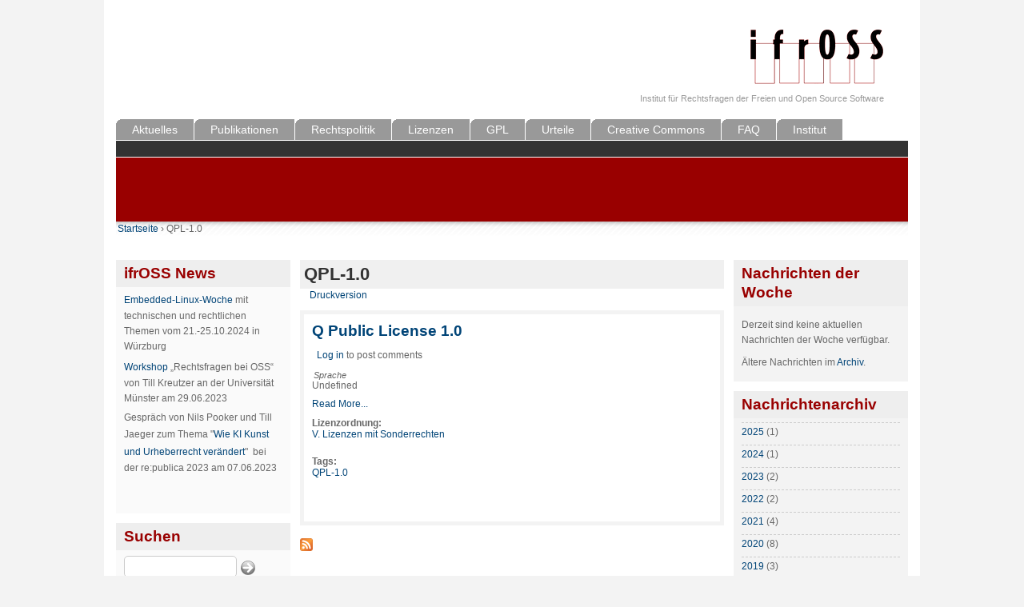

--- FILE ---
content_type: application/javascript
request_url: https://ifross.org/sites/default/files/js/js_KbcfPlk4KYpDCLktwetREEeLrzT4p0KdnGxip8Pehvk.js
body_size: 745
content:
Drupal.locale = { 'pluralFormula': function ($n) { return Number(($n!=1)); }, 'strings': {"":{"Enabled":"Aktiviert","Disabled":"Deaktiviert","Not published":"Nicht ver\u00f6ffentlicht","Edit":"Bearbeiten","Your server has been successfully tested to support this feature.":"Der Server wurde erfolgreich getestet und unterst\u00fctzt diese Funktionalit\u00e4t.","Testing clean URLs...":"Lesbare URLs werden getestet\u2026","Unspecified error":"Unbekannter Fehler","An error occurred. \n@uri\n@text":"Ein Fehler ist aufgetreten. \n@uri\n@text","An error occurred. \n@uri\n(no information available).":"Ein Fehler ist aufgetreten. \n@uri\n(keine Information verf\u00fcgbar).","An HTTP error @status occurred. \n@uri":"Ein HTTP-Fehler @status ist aufgetreten. \n@uri","Drag to re-order":"Ziehen um die Reihenfolge zu \u00e4ndern","Changes made in this table will not be saved until the form is submitted.":"\u00c4nderungen in dieser Tabelle werden nicht gespeichert bis dieses Formular gespeichert wurde.","Select all rows in this table":"Alle Zeilen dieser Tabelle ausw\u00e4hlen","Deselect all rows in this table":"Alle Zeilen dieser Tabelle abw\u00e4hlen","Split summary at cursor":"Anrisstext an Cursorposition trennen","Join summary":"Anrisstext zusammenf\u00fcgen","The changes to these blocks will not be saved until the \u003Cem\u003ESave blocks\u003C\/em\u003E button is clicked.":"Die \u00c4nderungen an diesen Bl\u00f6cken werden nicht gespeichert bis der \u003Cem\u003EBl\u00f6cke speichern\u003C\/em\u003E Schaltknopf gedr\u00fcckt wird.","Please wait...":"Bitte warten...","Add":"Hinzuf\u00fcgen","Hide":"Ausblenden","An error occurred at ":"Ein Fehler ist aufgetreten auf ","Automatic alias":"Automatischer Alias","Available tokens":"Verf\u00fcgbare Token"}} };;
